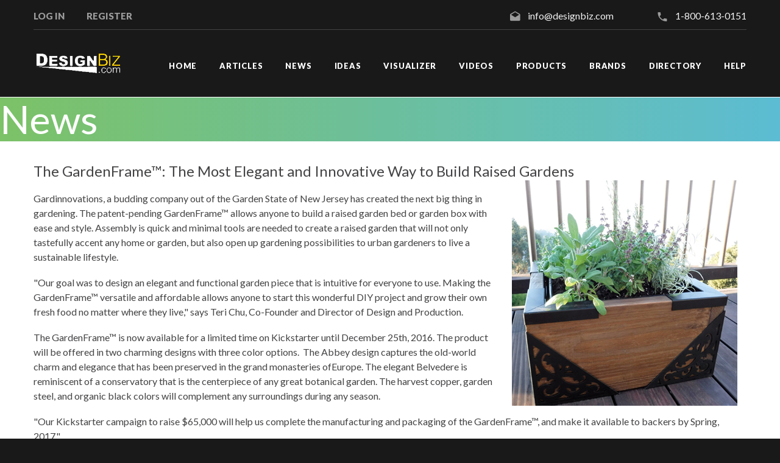

--- FILE ---
content_type: text/html
request_url: https://designbiz.com/BizNews/NPViewArticle.asp?cmd=view&articleid=4898
body_size: 11136
content:
<!-- Included shared-resources/DbConfig/dbServerIP.asp -->
<!-- Included: shared-resources/CodeLibrary/utils.asp -->
<!DOCTYPE html><html class="wide wow-animation scrollTo smoothscroll" lang="en"><head><title>The GardenFrame™: The Most Elegant and Innovative Way to Build Raised Gardens</title><meta content="" name="keywords" /><meta content="The patent-pending GardenFrame™ allows anyone to build a raised garden bed or garden box with ease and style. Assembly is quick and minimal tools are needed to create a raised garden that will not only tastefully accent any home or garden," name="description" /><meta charset="utf-8"><meta name="format-detection" content="telephone=no"><meta name="viewport" content="width=device-width, height=device-height, initial-scale=1.0"><meta http-equiv="X-UA-Compatible" content="IE=Edge"><meta name="date" content="Dec 26"><meta name="ahrefs-site-verification" content="466b0f3f3ff6d7cce23149953c22b068f216f7b71fd9001a1d5e39dc7f1cd920"><link rel="icon" href="https://designbiz.com/new/images/favicon.ico" type="image/x-icon"><link rel="stylesheet" type="text/css" href="//fonts.googleapis.com/css?family=Montserrat:400,700%7CLato:300,300italic,400,700,900%7CYesteryear"><link rel="stylesheet" href="https://designbiz.com/css/style.css"><link rel="stylesheet" href="https://designbiz.com/css/StyleSheet.css">
<script async id="roomvoAssistant" type="text/javascript" data-locale="en-us" data-position="bottom-right" src="https://www.roomvo.com/static/scripts/b2b/common/assistant.js"></script>
 <!-- Google Tag Manager -->
<script>(function(w,d,s,l,i){w[l]=w[l]||[];w[l].push({'gtm.start':
new Date().getTime(),event:'gtm.js'});var f=d.getElementsByTagName(s)[0],
j=d.createElement(s),dl=l!='dataLayer'?'&l='+l:'';j.async=true;j.src=
'https://www.googletagmanager.com/gtm.js?id='+i+dl;f.parentNode.insertBefore(j,f);
})(window,document,'script','dataLayer','GTM-KBG48BTS');</script>
<!-- End Google Tag Manager -->
 <!--[if lt IE 10]><div style="background: #212121; padding: 10px 0; box-shadow: 3px 3px 5px 0 rgba(0,0,0,.3); clear: both; text-align:center; position: relative; z-index:1;"><a href="https://windows.microsoft.com/en-US/internet-explorer/"><img src="images/ie8-panel/warning_bar_0000_us.jpg" border="0" height="42" width="820" alt="You are using an outdated browser. For a faster, safer browsing experience, upgrade for free today."></a></div><script src="https://designbiz.com/js/html5shiv.min.js"></script><![endif]--></head><body><div class="page text-center"><div class="page-loader page-loader-variant-1"><div><img class="img-responsive" style="margin-top: -20px;margin-left: -18px;" width="163" height="42" src="https://designbiz.com/new/images/designbiz-logo-dark.png" alt="DesignBiz.com"/><div class="offset-top-41 text-center"><div class="spinner"></div></div></div></div><header class="page-head slider-menu-position"><div class="rd-navbar-wrap"><nav class="rd-navbar rd-navbar-top-panel rd-navbar-dark" data-lg-stick-up-offset="79px" data-md-device-layout="rd-navbar-fixed" data-lg-device-layout="rd-navbar-static" data-lg-auto-height="true" data-md-layout="rd-navbar-fixed" data-lg-layout="rd-navbar-static" data-lg-stick-up="true"><div class="container"><div class="rd-navbar-inner"><div class="rd-navbar-top-panel"><div class="left-side"><ul class="rd-navbar-top-links list-unstyled"><li><a class="text-uppercase text-ubold" href="https://zip2biz.com/BizLogIn.asp?CMD=LogIn"><small>Log in</small></a></li><li><a class="text-uppercase text-ubold" href="https://zip2biz.com/BizRegister.asp"><small>Register</small></a></li></ul></div><div class="right-side"><address class="contact-info text-left"><span class="p"><span class="icon mdi mdi-email-open"></span><a href="#">info@designbiz.com</a></span><span class="p"><span class="icon mdi mdi-phone"></span><a href="callto:#">1-800-613-0151</a></span></address></div></div><div class="rd-navbar-panel"><button class="rd-navbar-toggle" data-rd-navbar-toggle=".rd-navbar, .rd-navbar-nav-wrap"><span></span></button><button class="rd-navbar-top-panel-toggle" data-rd-navbar-toggle=".rd-navbar, .rd-navbar-top-panel"><span></span></button><div class="rd-navbar-brand"><a href="https://designbiz.com"><img style="margin-top: -5px;margin-left: -15px;" width="163" height="42" src="https://designbiz.com/new/images/designbiz-logo-dark.png" alt="DesignBiz.com"/></a></div></div><div class="rd-navbar-menu-wrap"><div class="rd-navbar-nav-wrap"><div class="rd-navbar-mobile-scroll"><div class="rd-navbar-mobile-brand"><a href="https://designbiz.com"><img style="margin-top: -5px;margin-left: -15px;" width="163" height="42" src="https://designbiz.com/new/images/designbiz-logo-dark.png" alt="DesignBiz.com"/></a></div><ul class="rd-navbar-nav"><li><a href="https://designbiz.com"><span>Home</span></a></li><li><a href="https://designbiz.com/Biz/BizArticles.asp"><span>Articles</span></a></li><li><a href="https://designbiz.com/BizNews/NPNewsPlus.asp"><span>News</span></a></li><li><a href="https://designbiz.com/BizPhotos/default.asp"><span>Ideas</span></a></li><li><a href="https://designbiz.com/BizPhotos/visualizer.asp"><span>Visualizer</span></a></li><li><a href="https://designbiz.com/BizVideo/default.asp"><span>Videos</span></a></li><li><a href="https://designbiz.com/BizLibrary/default.asp"><span>Products</span></a></li><li><a href="https://designbiz.com/Biz/BrandMain.asp"><span>Brands</span></a></li><li><a href="https://designbiz.com/Biz/BizFirms.asp"><span>Directory</span></a></li><li><a href="https://designbiz.com/BizHelp/default.asp"><span>Help</span></a></li></ul></div></div></div></div></div></nav></div></header><main class="page-content"><div class="section-top-160 section-0 section-sm-0"><section class="breadcrumb-header"><div class="offset-top-0 text-left"><h1><span class="big">News</span></h1></div></section><section class="section-34 section-lg-top-34 section-lg-bottom-0 text-sm-left"><div class="container"><div class="row"><div class="col-xs-12"><div class="media-variant-1"><div><h4>The GardenFrame™: The Most Elegant and Innovative Way to Build Raised Gardens</h4></div><div class="media-body text-left"><p><img class="img-responsive" VSPACE="15" HSPACE="15" align="right" src="https://designbiz.com/images/PRNewswire/GardenFrame.jpg" alt="The GardenFrame™: The Most Elegant and Innovative Way to Build Raised Gardens"><p>Gardinnovations, a budding company out of the Garden State of New Jersey has created the next big thing in gardening. The patent-pending GardenFrame™ allows anyone to build a raised garden bed or garden box with ease and style. Assembly is quick and minimal tools are needed to create a raised garden that will not only tastefully accent any home or garden, but also open up gardening possibilities to urban gardeners to live a sustainable lifestyle.</p>
<p>"Our goal was to design an elegant and functional garden piece that is intuitive for everyone to use. Making the GardenFrame™ versatile and affordable allows anyone to start this wonderful DIY project and grow their own fresh food no matter where they live," says Teri Chu, Co-Founder and Director of Design and Production.</p>
<p>The GardenFrame™ is now available for a limited time on Kickstarter until December 25th, 2016. The product will be offered in two charming designs with three color options. &nbsp;The Abbey design captures the old-world charm and elegance that has been preserved in the grand monasteries ofEurope. The elegant Belvedere is reminiscent of a conservatory that is the centerpiece of any great botanical garden. The harvest copper, garden steel, and organic black colors will complement any surroundings during any season.</p>
<p>"Our Kickstarter campaign to raise $65,000 will help us complete the manufacturing and packaging of the GardenFrame™, and make it available to backers by Spring, 2017." </p>
<p>Supporters are welcome to pledge any amount. The pledge for the GardenFrame™ starts at $49 plus the cost of shipping. To learn more, or to support the GardenFrame™ Kickstarter campaign, please visit:</p>
<p><a href="https://www.kickstarter.com/projects/42913065/gardenframetm-grow-fresh-food-anywhere-and-elegant?ref=5mf794" rel="nofollow" target="_blank">
https://www.kickstarter.com/projects/42913065/gardenframetm-grow-fresh-food-anywhere-and-elegant?ref=5mf794</a></p>
</p></div><A rel="nofollow" HREF="http://www.mygardinnovations.com/" TARGET="_blank">http://www.mygardinnovations.com/</A><BR></div><hr></div></div></div></section><section><div class="shell section-top-41 section-41 section-sm-50">
'-
</div></section>
'-
</div></main><section class="section novi-background section-66 context-dark bg-acapulco"><div class="container"><div class="row justify-content-sm-center align-items-sm-center no-gutters grid-group-md"><div class="col-lg-7 col-xxl-9 text-center text-lg-left"><h2><span class="big">Get a website without compromise!</span></h2>Stand out online with a professional flooring website, complete with the industry’s leading room visualizer.</div><div class="col-lg-4 col-xl-3"><a class="btn btn-icon btn-lg btn-danger btn-anis-effect btn-icon-btn-icon-left" href="https://get.roomvo.com/product-roomvo-sites/" target="_blank">Learn More<span class="icon novi-icon mdi mdi-arrow-right"></span></a></div></div></div></section><footer class="section-34 page-footer bg-gray-base context-dark"><div class="shell"><div class="footer-brand"><a href="https://designbiz.com"><img style="margin-top: -5px;margin-left: -15px;" width="163" height="42" src="https://designbiz.com/new/images/designbiz-logo-dark.png" alt="DesignBiz.com"/></a></div><p class="small text-darker">&copy; <span class="copyright-year"></span> . <a href="https://designbiz.com/privacy.asp">Privacy Policy</a><br><b>800-613-0151</b></p></div></footer></div><div class="snackbars" id="form-output-global"></div><div class="pswp" tabindex="-1" role="dialog" aria-hidden="true"><div class="pswp__bg"></div><div class="pswp__scroll-wrap"><div class="pswp__container"><div class="pswp__item"></div><div class="pswp__item"></div><div class="pswp__item"></div></div><div class="pswp__ui pswp__ui--hidden"><div class="pswp__top-bar"><div class="pswp__counter"></div><button class="pswp__button pswp__button--close" title="Close (Esc)"></button><button class="pswp__button pswp__button--share" title="Share"></button><button class="pswp__button pswp__button--fs" title="Toggle fullscreen"></button><button class="pswp__button pswp__button--zoom" title="Zoom in/out"></button><div class="pswp__preloader"><div class="pswp__preloader__icn"><div class="pswp__preloader__cut"><div class="pswp__preloader__donut"></div></div></div></div></div><div class="pswp__share-modal pswp__share-modal--hidden pswp__single-tap"><div class="pswp__share-tooltip"></div></div><button class="pswp__button pswp__button--arrow--left" title="Previous (arrow left)"></button><button class="pswp__button pswp__button--arrow--right" title="Next (arrow right)"></button><div class="pswp__caption"><div class="pswp__caption__center"></div></div></div></div></div><script src="https://designbiz.com/js/core.min.js"></script><script src="https://designbiz.com/js/script.js"></script></body></html>

--- FILE ---
content_type: text/css
request_url: https://designbiz.com/css/StyleSheet.css
body_size: 576
content:
.counter {
  margin-bottom: 10px;
  font-size: 72px;
  line-height: 1.1;
  font-weight: 400;
  color: #97c249;
}

.counter-wrap > [class*='col'] {
  padding: 25px;
}

.counter-wrap p {
  margin: 12px 0 0;
  font-size: 16px;
  font-weight: 800;
  text-transform: uppercase;
  letter-spacing: 0.1em;
}

@media (min-width: 768px) {
  .counter-wrap > [class*='col'] {
    padding: 45px 45px 65px;
  }
  .counter-wrap > [class*='col']:nth-child(odd) {
    border-right: 1px solid #fff;
  }
}

@media (min-width: 1200px) {
  .counter-wrap > [class*='col'] {
    border-right: 1px solid #fff;
  }
  .counter-wrap > [class*='col']:last-of-type {
    border-right: none;
  }
}
